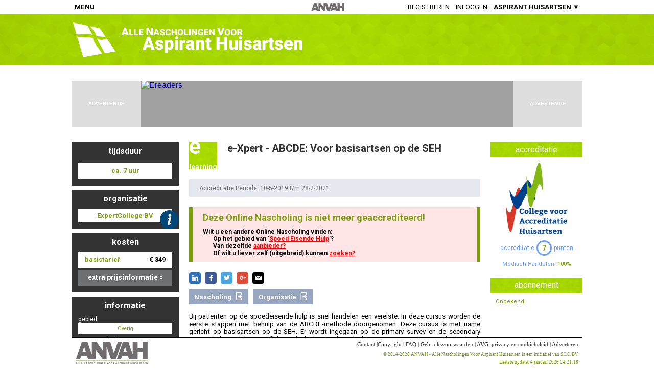

--- FILE ---
content_type: text/html; charset=utf-8
request_url: https://anvah.nl/bin/MD_BannerAds.cgi?p=generic&s=g_001&bpid=HEADER_ELEARNINGDETAILS&ref=https://anvah.nl/elearning/300654
body_size: 541
content:

  <!DOCTYPE html>
  <html>
    <head>
      <style>
        html, body {
          height:100%;
          padding:0px;
          margin:0px;
          overflow: hidden;
        }
      </style>
      <script language="JavaScript" src="https://anvah.nl/js/commonfuncs.js"></script>
      <script src="https://anvah.nl/js/ImageSlider.js" type="text/javascript"></script>
      <script>
      var adPointer = 86501;

      var sessionInfo = getCookie( "sessioninfo" );
      if( typeof sessionInfo !== "undefined" ) {
        var arr = sessionInfo.split( "|" );
        adPointer = parseInt( arr[0] );
      }
      function setCA( obj ) {
        if( ! obj.src.match( /ANVAH/i ) ) {

          var sessionInfo = getCookie( "sessioninfo" );
          if( typeof sessionInfo === "undefined" ) {
            adPointer = 86501;
            sessionInfo = "86501";
          }
          adPointer++;
          var arrSI = sessionInfo.split("|");
          var d = new Date();
          d.setDate( d.getDate() + 365 );
          arrSI[ 0 ] = adPointer.toString();
          sessionInfo = arrSI.join("|");
          document.cookie = "sessioninfo=" + sessionInfo + "; expires=" + d.toGMTString( ) + "; path=/; domain=anvah.nl";
          obj.src = "https://anvah.nl/bin/MD_CursusAds.cgi?i=" + adPointer.toString() + "&bpid=HEADER_ELEARNINGDETAILS&ref=https://anvah.nl/elearning/300654";
        }
      }

      </script>
    </head>
    <body>
     <iframe style="width:728px;height:90px;border-width:0px;position:relative;" seamless="seamless" src="about:blank" onload="setCA( this );"></iframe>
    </body>
  </html>


--- FILE ---
content_type: application/javascript
request_url: https://anvah.nl/js/commonfuncs.js
body_size: 3556
content:
function getElementRect( el ) {
  // Get an elements absolute left, top, right and bottom position
  // Usage  : rect = getElementRect( document.getElementById("test") );
  // Returns: a struct, rect.left, rect.top, rect.right, rect.bottom
  var retY = 0;
  var retX = 0;
  var w = el.offsetWidth;
  var h = el.offsetHeight;
  while( el != null ) {
    retY += el.offsetTop - el.scrollTop;
    retX += el.offsetLeft;
    el = el.offsetParent;
  }
  return { left: retX, top: retY, right: retX + w - 1, bottom: retY + h - 1 };
}

function getElementTop( el ) {
  // Returns an elements absolute top position
  var retY = 0;
  while( el != null ) {
    retY += el.offsetTop - el.scrollTop;
    el = el.offsetParent;
  }
  return retY;
}

function getElementLeft( el ) {
  // Returns an elements absolute left position
  var retX = 0;
  while( el != null ) {
    retX += el.offsetLeft;
    el = el.offsetParent;
  }
  return retX;
}

function mouseX( e ) {
  if( e.pageX ) {
    return e.pageX;
  }
  if( e.clientX ) {
    return e.clientX + ( document.documentElement.scrollLeft ? document.documentElement.scrollLeft : document.body.scrollLeft );
  }
  return null;
}
function mouseY( e ) {
  if( e.pageY ) {
    return e.pageY;
  }
  if( e.clientY ) {
    return e.clientY + ( document.documentElement.scrollTop ? document.documentElement.scrollTop : document.body.scrollTop );
  }
  return null;
}

function val( strIn ) {
  // Returns the value of a string. 0 if it's not a string (instead of throwing an error)
  return( parseFloat( strIn ) || 0 );
}

function isTrue( inVar ) {
  if( typeof inVar === "undefined" ) return false;
  if( typeof inVar === "number" && inVar == 1 ) return true;
  if( typeof inVar === "string" && (inVar.match( /^t$/i ) || inVar.match( /^true$/i ) || inVar == "1" || inVar.match( /^y/i ) || inVar.match( /^j/i ) ) ) return true;
  if( typeof inVar === "boolean" ) return( inVar );
  return( false );
}

function isFalse( inVar ) {
  if( typeof inVar === "undefined" ) return false;
  if( typeof inVar === "number" && inVar == 0 ) return true;
  if( typeof inVar === "string" && (inVar.match( /^f$/i ) || inVar.match( /^false$/i ) || inVar == "0" || inVar.match( /^n/i ) ) ) return true;
  if( typeof inVar === "boolean" ) return( ! inVar );
  return( false );
}

function isValidEmail( email ) {
  return email.match( /^.+?\@[a-z\.\-0-9]+\.[a-z]{2,4}$/i );
}

function isValidDate( d, m, y ) {
  var nd = new Date( y, m - 1, d);
  return nd && (nd.getMonth() + 1) == m && nd.getDate() == Number(d);
}

function isValidDutchDate( inDate ) {
  inDate = inDate.replace( /^\s+/, "" );
  inDate = inDate.replace( /\s+$/, "" );
  var dd = inDate.match( /^(\d{1,2})-(\d{1,2})-(\d{4})$/ );
  if( dd ) {
    return( isValidDate( parseInt(dd[1]), parseInt(dd[2]), parseInt(dd[3]) ) );
  } else {
    return false;
  }
}

function SortableDate( inDate ) {
  if( inDate === undefined ) var inDate = new Date();
  var dayString = "00" + inDate.getDate();
  var monthString = "00" + (inDate.getMonth()+1);
  var yearString  = "" + inDate.getFullYear();
  dayString = dayString.substring(dayString.length - 2);
  monthString = monthString.substring(monthString.length - 2);
  return yearString + monthString + dayString;
}

function DateToDutchDate( inDate ) {
  var retDate;
  var dayString = "00" + inDate.getDate();
  var monthString = "00" + (inDate.getMonth()+1);
  var yearString  = "" + inDate.getFullYear();
  dayString = dayString.substring(dayString.length - 2);
  monthString = monthString.substring(monthString.length - 2);
  return dayString + "-" + monthString + "-" + yearString;
}

function DutchDateToDate( inDate ) {
  return new Date( inDate.substr( 7, 4 ), inDate.substr( 4, 2 ) - 1, inDate.substr( 0, 2 ) );
}


function getRadioValue( objRadio ) {
  var retval = "";
  for( var i=0; i<objRadio.length; i++ ) {
    if( objRadio[i].checked ) {
      retval = objRadio[i].value;
    }
  }
  return retval;
}

function setRadioValue( objRadio, value ) {
  var retval = false;
  for( var i=0; i<objRadio.length; i++ ) {
    if( objRadio[i].value == value ) {
      objRadio[i].checked = true;
      retval = true;
      break;
    }
  }
  return retval;
}

function selectOptionByValue(selectElement, value) {
  var options = selectElement.options;
  for (var i = 0, optionsLength = options.length; i < optionsLength; i++) {
    if (options[i].value == value) {
      selectElement.selectedIndex = i;
      return true;
    }
  }
  return false;
}


function DisableDiv( DIVID, backgroundColor ) {
  if( ! document.getElementById( DIVID + "_DIS" ) ) {
    backgroundColor = backgroundColor || "rgb(255,255,255)";
    document.getElementById( DIVID ).style.position = "relative";
    var newdiv = document.createElement( 'div' );
    newdiv.id = DIVID + "_DIS";
    newdiv.style.display = "inline";
    newdiv.style.position = "absolute";
    newdiv.style.backgroundColor = backgroundColor;
    newdiv.style.width = "100%";
    newdiv.style.height = "100%";
    newdiv.style.top = "0px";
    newdiv.style.left = "0px";
    newdiv.style.opacity = 0.65;
    newdiv.style.filter = "alpha(opacity=65)";
    document.getElementById( DIVID ).appendChild( newdiv );
  }
}
function EnableDiv( DIVID ) {
  var div = document.getElementById( DIVID + "_DIS" );
  if( div ) {
    document.getElementById( DIVID ).removeChild( div );
  }
}

function DateAdd( daDate, daType, daAmount ) {
  var y = daDate.getFullYear(), m = daDate.getMonth(), d = daDate.getDate();
  if( daType == 'y' ) y += daAmount;
  if( daType == 'm' ) m += daAmount;
  if( daType == 'd' ) d += daAmount;
  return new Date(y, m, d);
}


// #########################################################################################################
// * Resets the form default values to the current values
function setFormDefaults( form, ignoreType ) {
  for( var i = 0; i < form.length; i++ ) {
    switch( form.elements[i].type ) {
      case "text":
        if( ignoreType != "text" ) form.elements[i].defaultValue = form.elements[i].value;
        break;
      case "hidden":
        if( ignoreType != "hidden" )  form.elements[i].defaultValue = form.elements[i].value;
        break;
      case "select-one":
        if( ignoreType != "select-one" ) form.elements[i].options[form.elements[i].selectedIndex].defaultSelected = true;
        break;
      case "select-multiple":
        if( ignoreType != "select-multiple" ) {
          for( var t = 0; t < len; t++ ) {
            form.elements[i].options[t].defaultSelected = form.elements[i].options[t].selected;
          }
        }
        break;
      case "radio":
        if( ignoreType != "radio" )  form.elements[i].defaultChecked =  form.elements[i].checked;
        break;
      case "checkbox":
        if( ignoreType != "checkbox" ) form.elements[i].defaultChecked = form.elements[i].checked;
        break;
      case "textarea":
        if( ignoreType != "textarea" ) form.elements[i].defaultValue = form.elements[i].value;
        break;
    }
  }

}

// #########################################################################################################
// * Returns true if any field in the form has changed.
function hasFormChanged( form, ignoreType ) {
  var hasChanged = false;
  for( var i = 0; i < form.length; i++ ) {
    switch( form.elements[i].type ) {
      case "text":
        if( ignoreType != "text" ) hasChanged = hasTextChanged( form.elements[i] );
        break;
      case "hidden":
        // hasHiddenChanged will always return false becuase due to a "bug" (it's actually by design)
        // if you change the .value of a hidden input, it also changes the .defaultValue.
        if( ignoreType != "hidden" ) hasChanged = hasHiddenChanged( form.elements[i] );
        break;
      case "select-one":
        if( ignoreType != "select-one" ) hasChanged = hasSelectChangedOne( form.elements[i] );
        break;
      case "select-multiple":
        if( ignoreType != "select-multiple" ) hasChanged = hasSelectChangedMul( form.elements[i] );
        break;
      case "radio":
        if( ignoreType != "radio" ) hasChanged = hasRadioChanged( form.elements[i] );
        break;
      case "checkbox":
        if( ignoreType != "checkbox" ) hasChanged = hasCheckChanged( form.elements[i] );
        break;
      case "textarea":
        if( ignoreType != "textarea" ) hasChanged = hasTextAreaChanged( form.elements[i] );
        break;
    }
    if( hasChanged ) {
      break;
    }
  }

  return hasChanged;
}

// ************************************************************************
// * Returns true if the select-one value has changed, else returns false.
// ************************************************************************
function hasSelectChangedOne( selectbox ) {
  var len = selectbox.options.length;
  var defaultIndex = -1;
  for( var i = 0; i < len; i++) {
    if( selectbox.options[i].defaultSelected ) {
      defaultIndex = i;
      break;
    }
  }
  if( selectbox.size <= 1 ) {
    if( defaultIndex == -1 && selectbox.selectedIndex == 0 ) return false;
    return !(defaultIndex == selectbox.selectedIndex);
  } else {
    return !(defaultIndex == selectbox.selectedIndex);
  }
}

// ****************************************************************************
// * Returns true if the select-multiple value has changed, else returns false.
// ****************************************************************************
function hasSelectChangedMul(selectbox) {
  var len = selectbox.options.length;
  for( var i = 0; i < len; i++ ) {
    if( selectbox.options[i].selected != selectbox.options[i].defaultSelected ) {
      return true;
    }
  }
  return false;
}

// **********************************************************************
// * returns true if the text value has changed, else returns false.
// **********************************************************************
 function hasTextChanged(textBox) {
   return !(textBox.value == textBox.defaultValue);
 }

// **********************************************************************
// * returns true if a hidden field has changed, else returns false.
// **********************************************************************
function hasHiddenChanged(hiddenField) {
  // hasHiddenChanged will always return false becuase due to a "bug" (it's actually by design)
  // if you change the .value of a hidden input, it also changes the .defaultValue.
  return !(hiddenField.value == hiddenField.defaultValue);
}

// ******************************************************************************
// * Returns true if the radio checked condition has changed, else returns false.
// ******************************************************************************
function hasRadioChanged(radioButton) {
  return !(radioButton.checked == radioButton.defaultChecked);
}

// *****************************************************************************
// * returns true if checkbox checked condition has changed, else returns false.
// *****************************************************************************
function hasCheckChanged(checkBox) {
 return !(checkBox.checked == checkBox.defaultChecked);
}
// **********************************************************************
// * returns true if the select value has changed else returns false
// **********************************************************************
function hasTextAreaChanged(textAreaField) {
  return !(textAreaField.defaultValue == textAreaField.value);
}
// #########################################################################################################

function insertDivBeforeId( objId ) {
  var newDiv = document.createElement("div");
  var existingEl = document.getElementById( objId );
  existingEl.parentNode.insertBefore( newDiv, existingEl);
  return( newDiv );
}

function insertDivAfterId( objId ) {
  var newDiv = document.createElement("div");
  var existingEl = document.getElementById( objId );
  existingEl.parentNode.insertBefore( newDiv, existingEl.nextSibling);
  return( newDiv );
}


// #########################################################################################################
function isDescendant(parent, child) {
  var node = child.parentNode;
  while( node != null ) {
    if( node == parent ) {
      return true;
    }
    node = node.parentNode;
  }
  return false;
}
// #########################################################################################################
function changeClassProperty( theClass, element, value) {
  var cssRules;
  if (document.all) {
    cssRules = 'rules';
  } else if( document.getElementById ) {
    cssRules = 'cssRules';
  }
  for (var S = 0; S < document.styleSheets.length; S++){
    for (var R = 0; R < document.styleSheets[S][cssRules].length; R++) {
      if (document.styleSheets[S][cssRules][R].selectorText == "." + theClass) {
        document.styleSheets[S][cssRules][R].style[element] = value;
      }
    }
  }
}

// #########################################################################################################
function getCookie(name) {
  var value = "; " + document.cookie;
  var parts = value.split("; " + name + "=");
  if (parts.length == 2) return parts.pop().split(";").shift();
}

// #########################################################################################################
function post(path, params, method, newwindow) {
  // Example: post('https://www.mysite.com/formsubmit', {name: 'Johnny Bravo', sex: 'Male'});
  method = method || "post"; // Set method to post by default if not specified.
  if( typeof newwindow == 'undefined' ) newwindow = false;

  // The rest of this code assumes you are not using a library.
  // It can be made less wordy if you use one.
  var form = document.createElement("form");
  form.setAttribute("method", method);
  form.setAttribute("action", path);

  for(var key in params) {
    if(params.hasOwnProperty(key)) {
      var hiddenField = document.createElement("input");
      hiddenField.setAttribute("type", "hidden");
      hiddenField.setAttribute("name", key);
      hiddenField.setAttribute("value", params[key]);

      form.appendChild(hiddenField);
    }
  }

  document.body.appendChild(form);
  if( newwindow ) form.target = "_blank";
  form.submit();
}

// #########################################################################################################
var Base64={_keyStr:"ABCDEFGHIJKLMNOPQRSTUVWXYZabcdefghijklmnopqrstuvwxyz0123456789+/=",encode:function(e){var t="";var n,r,i,s,o,u,a;var f=0;e=Base64._utf8_encode(e);while(f<e.length){n=e.charCodeAt(f++);r=e.charCodeAt(f++);i=e.charCodeAt(f++);s=n>>2;o=(n&3)<<4|r>>4;u=(r&15)<<2|i>>6;a=i&63;if(isNaN(r)){u=a=64}else if(isNaN(i)){a=64}t=t+this._keyStr.charAt(s)+this._keyStr.charAt(o)+this._keyStr.charAt(u)+this._keyStr.charAt(a)}return t},decode:function(e){var t="";var n,r,i;var s,o,u,a;var f=0;e=e.replace(/[^A-Za-z0-9\+\/\=]/g,"");while(f<e.length){s=this._keyStr.indexOf(e.charAt(f++));o=this._keyStr.indexOf(e.charAt(f++));u=this._keyStr.indexOf(e.charAt(f++));a=this._keyStr.indexOf(e.charAt(f++));n=s<<2|o>>4;r=(o&15)<<4|u>>2;i=(u&3)<<6|a;t=t+String.fromCharCode(n);if(u!=64){t=t+String.fromCharCode(r)}if(a!=64){t=t+String.fromCharCode(i)}}t=Base64._utf8_decode(t);return t},_utf8_encode:function(e){e=e.replace(/\r\n/g,"\n");var t="";for(var n=0;n<e.length;n++){var r=e.charCodeAt(n);if(r<128){t+=String.fromCharCode(r)}else if(r>127&&r<2048){t+=String.fromCharCode(r>>6|192);t+=String.fromCharCode(r&63|128)}else{t+=String.fromCharCode(r>>12|224);t+=String.fromCharCode(r>>6&63|128);t+=String.fromCharCode(r&63|128)}}return t},_utf8_decode:function(e){var t="";var n=0;var r=c1=c2=0;while(n<e.length){r=e.charCodeAt(n);if(r<128){t+=String.fromCharCode(r);n++}else if(r>191&&r<224){c2=e.charCodeAt(n+1);t+=String.fromCharCode((r&31)<<6|c2&63);n+=2}else{c2=e.charCodeAt(n+1);c3=e.charCodeAt(n+2);t+=String.fromCharCode((r&15)<<12|(c2&63)<<6|c3&63);n+=3}}return t}}

